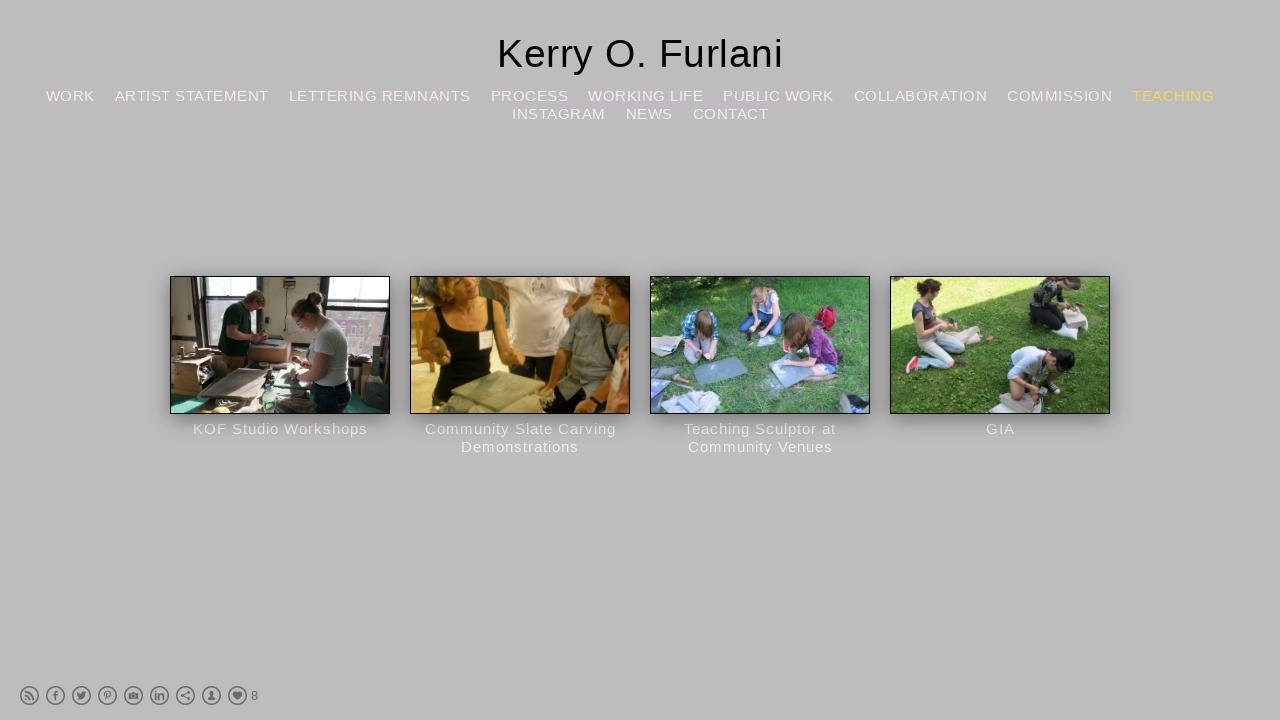

--- FILE ---
content_type: text/html; charset=UTF-8
request_url: https://www.kerryofurlani.com/workshops
body_size: 10773
content:
<!doctype html>
<html lang="en" site-body ng-controller="baseController" prefix="og: http://ogp.me/ns#">
<head>
        <title>Workshops</title>
    <base href="/">
    <meta charset="UTF-8">
    <meta http-equiv="X-UA-Compatible" content="IE=edge,chrome=1">
    <meta name="viewport" content="width=device-width, initial-scale=1">

    <link rel="manifest" href="/manifest.webmanifest">

	
    <meta name="keywords" content="kerryofurlani.com, Workshops, wood carving, stone carving, plaster carving, wood sculptures, stone sculptures, plaster sculptures, slate carving, letter carving, slate relief carvings, custom memorials and headstones, hand lettering, slate benches, artwork, sculpture, charcoal drawings, pastel paintings, public lettering projects, slate carving workshops, letter carving workshops, stone carving classes">
    <meta name="generator" content="kerryofurlani.com">
    <meta name="author" content="kerryofurlani.com">

    <meta itemprop="name" content="Workshops">
    <meta itemprop="url" content="https://www.kerryofurlani.com/workshops">

    <link rel="alternate" type="application/rss+xml" title="RSS Workshops" href="/extra/rss" />
    <!-- Open Graph data -->
    <meta property="og:title" name="title" content="Workshops">

	
    <meta property="og:site_name" content="Kerry O. Furlani Studio">
    <meta property="og:url" content="https://www.kerryofurlani.com/workshops">
    <meta property="og:type" content="website">

            <!--    This part will not change dynamically: except for Gallery image-->

    <meta property="og:image" content="https://d2f8l4t0zpiyim.cloudfront.net/000_clients/164690/page/164690hPFXxIEV.jpg">
    <meta property="og:image:height" content="3264">
    <meta property="og:image:width" content="4912">

    
    <meta property="fb:app_id" content="291101395346738">

    <!-- Twitter Card data -->
    <meta name="twitter:url" content="https://www.kerryofurlani.com/workshops">
    <meta name="twitter:title" content="Workshops">

	
	<meta name="twitter:site" content="Kerry O. Furlani Studio">
    <meta name="twitter:creator" content="kerryofurlani.com">

    <link rel="dns-prefetch" href="https://cdn.portfolioboxdns.com">

    	
	<link rel="icon" href="https://dkemhji6i1k0x.cloudfront.net/000_clients/164690/file/32x32-16469027IXWEBL.ico" type="image/x-icon" />
    <link rel="shortcut icon" href="https://dkemhji6i1k0x.cloudfront.net/000_clients/164690/file/32x32-16469027IXWEBL.jpg" type="image/jpeg" />
    <link rel="apple-touch-icon" sizes="57x57" href="https://dkemhji6i1k0x.cloudfront.net/000_clients/164690/file/57x57-16469027IXWEBL.jpg" type="image/jpeg" />
	<link rel="apple-touch-icon" sizes="114x114" href="https://dkemhji6i1k0x.cloudfront.net/000_clients/164690/file/114x114-16469027IXWEBL.jpg" type="image/jpeg" />
	<link rel="apple-touch-icon" sizes="72x72" href="https://dkemhji6i1k0x.cloudfront.net/000_clients/164690/file/72x72-16469027IXWEBL.jpg" type="image/jpeg" />
	<link rel="apple-touch-icon" sizes="144x144" href="https://dkemhji6i1k0x.cloudfront.net/000_clients/164690/file/144x144-16469027IXWEBL.jpg" type="image/jpeg" />
	<link rel="apple-touch-icon" sizes="60x60" href="https://dkemhji6i1k0x.cloudfront.net/000_clients/164690/file/60x60-16469027IXWEBL.jpg" type="image/jpeg" />
	<link rel="apple-touch-icon" sizes="120x120" href="https://dkemhji6i1k0x.cloudfront.net/000_clients/164690/file/120x120-16469027IXWEBL.jpg" type="image/jpeg" />
	<link rel="apple-touch-icon" sizes="76x76" href="https://dkemhji6i1k0x.cloudfront.net/000_clients/164690/file/76x76-16469027IXWEBL.jpg" type="image/jpeg" />
	<link rel="apple-touch-icon" sizes="152x152" href="https://dkemhji6i1k0x.cloudfront.net/000_clients/164690/file/152x152-16469027IXWEBL.jpg" type="image/jpeg" />
	<link rel="apple-touch-icon" sizes="196x196" href="https://dkemhji6i1k0x.cloudfront.net/000_clients/164690/file/196x196-16469027IXWEBL.jpg" type="image/jpeg" />
	<link rel="mask-icon" href="https://dkemhji6i1k0x.cloudfront.net/000_clients/164690/file/16x16-16469027IXWEBL.svg">
	<link rel="icon" href="https://dkemhji6i1k0x.cloudfront.net/000_clients/164690/file/196x196-16469027IXWEBL.jpg" type="image/jpeg" />
	<link rel="icon" href="https://dkemhji6i1k0x.cloudfront.net/000_clients/164690/file/192x192-16469027IXWEBL.jpg" type="image/jpeg" />
	<link rel="icon" href="https://dkemhji6i1k0x.cloudfront.net/000_clients/164690/file/168x168-16469027IXWEBL.jpg" type="image/jpeg" />
	<link rel="icon" href="https://dkemhji6i1k0x.cloudfront.net/000_clients/164690/file/96x96-16469027IXWEBL.jpg" type="image/jpeg" />
	<link rel="icon" href="https://dkemhji6i1k0x.cloudfront.net/000_clients/164690/file/48x48-16469027IXWEBL.jpg" type="image/jpeg" />
	<link rel="icon" href="https://dkemhji6i1k0x.cloudfront.net/000_clients/164690/file/32x32-16469027IXWEBL.jpg" type="image/jpeg" />
	<link rel="icon" href="https://dkemhji6i1k0x.cloudfront.net/000_clients/164690/file/16x16-16469027IXWEBL.jpg" type="image/jpeg" />
	<link rel="icon" href="https://dkemhji6i1k0x.cloudfront.net/000_clients/164690/file/128x128-16469027IXWEBL.jpg" type="image/jpeg" />
	<meta name="application-name" content="Kerry O. Furlani Studio"/>
	<meta name="theme-color" content="#bdbdbd">
	<meta name="msapplication-config" content="browserconfig.xml" />

	<!-- sourcecss -->
<link rel="stylesheet" href="https://cdn.portfolioboxdns.com/pb3/application/_output/pb.out.front.ver.1764936980995.css" />
<!-- /sourcecss -->

    
            <script>
                (function(i,s,o,g,r,a,m){i['GoogleAnalyticsObject']=r;i[r]=i[r]||function(){
                    (i[r].q=i[r].q||[]).push(arguments)},i[r].l=1*new Date();a=s.createElement(o),
                    m=s.getElementsByTagName(o)[0];a.async=1;a.src=g;m.parentNode.insertBefore(a,m)
                })(window,document,'script','//www.google-analytics.com/analytics.js','ga');

                ga('create', 'UA-31380695-1', 'auto');
            </script>
            

</head>
<body id="pb3-body" pb-style="siteBody.getStyles()" style="visibility: hidden;" ng-cloak class="{{siteBody.getClasses()}}" data-rightclick="{{site.EnableRightClick}}" data-imgshadow="{{site.ThumbDecorationHasShadow}}" data-imgradius="{{site.ThumbDecorationBorderRadius}}"  data-imgborder="{{site.ThumbDecorationBorderWidth}}">

<img ng-if="site.LogoDoUseFile == 1" ng-src="{{site.LogoFilePath}}" alt="" style="display:none;">

<pb-scrol-to-top></pb-scrol-to-top>

<div class="containerNgView" ng-view autoscroll="true" page-font-helper></div>

<div class="base" ng-cloak>
    <div ng-if="base.popup.show" class="popup">
        <div class="bg" ng-click="base.popup.close()"></div>
        <div class="content basePopup">
            <div ng-include="base.popup.view"></div>
        </div>
    </div>
</div>

<logout-front></logout-front>

<script src="https://cdn.portfolioboxdns.com/pb3/application/_output/3rd.out.front.ver.js"></script>

<!-- sourcejs -->
<script src="https://cdn.portfolioboxdns.com/pb3/application/_output/pb.out.front.ver.1764936980995.js"></script>
<!-- /sourcejs -->


<script>
    var isLoadedFromServer = true;
    var seeLiveMobApp = "";

    if(seeLiveMobApp == true || seeLiveMobApp == 1){
        if(pb.utils.isMobile() == true){
            pbAng.isMobileFront = seeLiveMobApp;
        }
    }
    var serverData = {
        siteJson : {"Guid":"1639p6mD4d6Pd57","Id":164690,"Url":"kerryofurlani.com","IsUnpublished":0,"SecondaryUrl":"kerryofurlani.com","AccountType":1,"LanguageId":0,"IsSiteLocked":0,"MetaValidationTag":null,"CustomCss":"","CustomHeaderBottom":null,"CustomBodyBottom":"","MobileLogoText":"www.kerryofurlani.com","MobileMenuBoxColor":"#c4c0c4","MobileLogoDoUseFile":0,"MobileLogoFileName":null,"MobileLogoFileHeight":null,"MobileLogoFileWidth":null,"MobileLogoFileNameS3Id":0,"MobileLogoFilePath":null,"MobileLogoFontFamily":"'Gill Sans','Gill Sans MT',Calibri,sans-serif","MobileLogoFontSize":"17px","MobileLogoFontVariant":null,"MobileLogoFontColor":"#ffffff","MobileMenuFontFamily":"'Gill Sans','Gill Sans MT',Calibri,sans-serif","MobileMenuFontSize":"14px","MobileMenuFontVariant":null,"MobileMenuFontColor":"#ffe5ff","MobileMenuIconColor":"#ffe5ff","SiteTitle":"Kerry O. Furlani Studio","SeoKeywords":"wood carving, stone carving, plaster carving, wood sculptures, stone sculptures, plaster sculptures, slate carving, letter carving, slate relief carvings, custom memorials and headstones, hand lettering, slate benches, artwork, sculpture, charcoal drawings, pastel paintings, public lettering projects, slate carving workshops, letter carving workshops, stone carving classes","SeoDescription":"Wood, stone, plaster sculptures, slate relief carvings, charcoal and pastel drawings. ","ShowSocialMediaLinks":1,"SocialButtonStyle":2,"SocialButtonColor":"#6b6b6b","SocialShowShareButtons":1,"SocialFacebookShareUrl":"www.facebook.com\/kerry.furlani","SocialFacebookUrl":"https:\/\/www.facebook.com\/kerryofurlani\/?pnref=lhc","SocialTwitterUrl":"https:\/\/twitter.com\/kofurlani","SocialFlickrUrl":null,"SocialLinkedInUrl":"https:\/\/www.linkedin.com\/kofurlani","SocialGooglePlusUrl":null,"SocialPinterestUrl":"https:\/\/www.pinterest.com\/kofurlani","SocialInstagramUrl":"https:\/\/www.instagram.com\/kofurlani","SocialBlogUrl":null,"SocialFollowButton":1,"SocialFacebookPicFileName":"164690Ah6dJS0Y.jpg","SocialHideLikeButton":null,"SocialFacebookPicFileNameS3Id":2,"SocialFacebookPicFilePath":"https:\/\/dkemhji6i1k0x.cloudfront.net\/000_clients\/164690\/file\/164690Ah6dJS0Y.jpg","BgImagePosition":2,"BgUseImage":0,"BgColor":"#bdbdbd","BgFileName":"","BgFileWidth":null,"BgFileHeight":null,"BgFileNameS3Id":null,"BgFilePath":null,"BgBoxColor":"#0f0f0f","LogoDoUseFile":0,"LogoText":"Kerry O. Furlani","LogoFileName":"","LogoFileHeight":null,"LogoFileWidth":null,"LogoFileNameS3Id":null,"LogoFilePath":null,"LogoDisplayHeight":"200px","LogoFontFamily":"'Gill Sans','Gill Sans MT',Calibri,sans-serif","LogoFontVariant":null,"LogoFontSize":"39px","LogoFontColor":"#050505","LogoFontSpacing":"1px","LogoFontUpperCase":0,"ActiveMenuFontIsUnderline":0,"ActiveMenuFontIsItalic":0,"ActiveMenuFontIsBold":0,"ActiveMenuFontColor":"#ffd452","HoverMenuFontIsUnderline":0,"HoverMenuFontIsItalic":0,"HoverMenuFontIsBold":0,"HoverMenuBackgroundColor":"#a1a1a1","ActiveMenuBackgroundColor":null,"MenuFontFamily":"'Gill Sans','Gill Sans MT',Calibri,sans-serif","MenuFontVariant":"","MenuFontSize":"15px","MenuFontColor":"#ffe5ff","MenuFontColorHover":"#ffffff","MenuBoxColor":"#c4c0c4","MenuBoxBorder":0,"MenuFontSpacing":"2px","MenuFontUpperCase":1,"H1FontFamily":"'Gill Sans','Gill Sans MT',Calibri,sans-serif","H1FontVariant":null,"H1FontColor":"#050505","H1FontSize":"42px","H1Spacing":"-1px","H1UpperCase":1,"H2FontFamily":"'Gill Sans','Gill Sans MT',Calibri,sans-serif","H2FontVariant":null,"H2FontColor":"#0a0a0a","H2FontSize":"45px","H2Spacing":"1px","H2UpperCase":0,"H3FontFamily":"'Gill Sans','Gill Sans MT',Calibri,sans-serif","H3FontVariant":null,"H3FontColor":"#080808","H3FontSize":"37px","H3Spacing":"1px","H3UpperCase":1,"PFontFamily":"'Helvetica Neue',Helvetica,Arial,sans-serif","PFontVariant":null,"PFontColor":"#050505","PFontSize":"16px","PLineHeight":"23px","PLinkColor":"#6b6b6b","PLinkColorHover":"#ffffff","PSpacing":"-1px","PUpperCase":0,"ListFontFamily":"'Gill Sans','Gill Sans MT',Calibri,sans-serif","ListFontVariant":null,"ListFontColor":"#f5ebf5","ListFontSize":"15px","ListSpacing":"4px","ListUpperCase":0,"ButtonColor":"#e8e8e8","ButtonHoverColor":"#4d4d4d","ButtonTextColor":"#ffffff","SiteWidth":0,"ImageQuality":1,"DznLayoutGuid":1,"DsnLayoutViewFile":"horizontal01","DsnLayoutTitle":"horizontal01","DsnLayoutType":"wide","DsnMobileLayoutGuid":11,"DsnMobileLayoutViewFile":"mobilemenu11","DsnMobileLayoutTitle":"mobilemenu11","FaviconFileNameS3Id":2,"FaviconFileName":"144x144-16469027IXWEBL.jpg","FaviconFilePath":"https:\/\/dkemhji6i1k0x.cloudfront.net\/000_clients\/164690\/file\/144x144-16469027IXWEBL.jpg","ThumbDecorationBorderRadius":"0px","ThumbDecorationBorderWidth":"1px","ThumbDecorationBorderColor":"#000000","ThumbDecorationHasShadow":1,"MobileLogoDisplayHeight":"0px","IsFooterActive":0,"FooterContent":null,"MenuIsInfoBoxActive":0,"MenuInfoBoxText":"","MenuImageFileName":null,"MenuImageFileNameS3Id":null,"MenuImageFilePath":null,"FontCss":"","ShopSettings":{"Guid":"164690kSAZVwWJ","SiteId":164690,"ShopName":"Kerry O. Furlani","Email":"kofsculptor@gmail.com","ResponseSubject":"Thank you for your purchase!","ResponseEmail":"Your order will be shipped out shortly.","ReceiptNote":"Your order has been shipped and the invoice has been paid in full. Thank you!","PaymentMethod":null,"InvoiceDueDays":30,"HasStripeUserData":null,"Address":"763 East Main Street","Zip":5764,"City":"Poultney","CountryCode":"US","OrgNr":61709869,"PayPalEmail":"kofsculptor@gmail.com","Currency":"USD","ShippingInfo":"All orders will be shipped priority mail within 1-3 days of your purchase. This will include tracking (which will be emailed to you once your package is shipped) and insurance. For work that exceeds $200 there will be an additional charge for insurance. Priority shipping is 1-3 days in the USA. Your original work will be safely secured in bubble wrap and enclosed in a priority shipping box.","ReturnPolicy":"I want you to love my work!  All of my work on my website comes with a 100% satisfaction guarantee. You may return your purchase for up to 14 days of delivery. You must notify me by email or phone before your return. You will be  responsible for shipping costs that must include tracking and insurance for full value of purchase price.","TermsConditions":"Any product you return must be in the same condition you received it and in the original packaging and include the receipt. Credit issued will include the purchase price of the work. I'm sorry but original shipping and insurance costs will not be refunded. I reserve the right to not accept your return if the work has been damaged. Returns lost in shipping will also not be refunded.","ShippingRegions":[],"TaxRegions":[]},"UserTranslatedText":{"Guid":"164690nVtBapOE","SiteId":164690,"Message":"Message","YourName":"Your Name","EnterTheLetters":"Enter The Letters","Send":"Send","ThankYou":"Thank You","Refresh":"Refresh","Follow":"Follow","Comment":"Comment","Share":"Share","CommentOnPage":"Comment On Page","ShareTheSite":"Share The Site","ShareThePage":"Share The Page","AddToCart":"Add to cart","ItemWasAddedToTheCart":"The item was added to the cart","Item":"Item","YourCart":"Your cart","YourInfo":"Your info","Quantity":"Quantity","Product":"Product","ItemInCart":"Item In Cart","BillingAddress":"Billing Address","ShippingAddress":"Shipping Address","OrderSummary":"Order Summary","ProceedToPay":"Proceed To Payment","Payment":"Payment","CardPayTitle":"Credit card information","PaypalPayTitle":"This shop uses paypal to process your payment","InvoicePayTitle":"This shop uses invoice to collect your payment","ProceedToPaypal":"Proceed to paypal to pay","ConfirmInvoice":"Confirm and receive invoice","NameOnCard":"Name on card","APrice":"A Price","Options":"Options","SelectYourCountry":"Select your country","Remove":"Remove","NetPrice":"Net price","Vat":"Vat","ShippingCost":"Shipping cost","TotalPrice":"Total price","Name":"Name","Address":"Address","Zip":"Zip","City":"City","State":"State\/Province","Country":"Country","Email":"Email","Phone":"Phone","ShippingInfo":"Shipping info","Checkout":"Checkout","Organization":"Organization","DescriptionOrder":"Description","InvoiceDate":"Invoice Date","ReceiptDate":"Receipt Date","AmountDue":"Amount Due","AmountPaid":"Amount Paid","ConfirmAndCheckout":"Confirm and checkout","Back":"Back","Pay":"Pay","ClickToPay":"Click to pay","AnErrorHasOccurred":"An error has occurred","PleaseContactUs":"Please contact us","Receipt":"Receipt","Print":"Print","Date":"Date","OrderNr":"Order nr","PayedWith":"Payed with","Seller":"Seller","HereIsYourReceipt":"Here is your receipt","AcceptTheTerms":"I accept the terms & refund policy","Unsubscribe":"Unsubscribe","ViewThisOnline":"View This Online","Price":"Price","SubTotal":"Subtotal","Tax":"Tax","OrderCompleteMessage":"Please download your receipt.","DownloadReceipt":"Download Receipt","ReturnTo":"Return to site","ItemPurchasedFrom":"items was purchased from","SameAs":"Same As","SoldOut":"SOLD OUT","ThisPageIsLocked":"This page is locked","Invoice":"Invoice","BillTo":"Bill to:","Ref":"Reference no.","DueDate":"Due date","Notes":"Notes:","CookieMessage":"We are using cookies to give you the best experience on our site. By continuing to use this website you are agreeing to the use of cookies.","CompleteOrder":"Thank you for your order!","Prev":"Previous","Next":"Next","Tags":"Tags","Description":"Description","Educations":"Education","Experiences":"Experience","Awards":"Awards","Exhibitions":"Exhibitions","Skills":"Skills","Interests":"Interests","Languages":"Languages","Contacts":"Contacts","Present":"Present","created_at":"2014-04-08 23:01:23","updated_at":"2016-02-09 03:01:32"},"GoogleAnalyticsSnippet":"\n  (function(i,s,o,g,r,a,m){i['GoogleAnalyticsObject']=r;i[r]=i[r]||function(){\n  (i[r].q=i[r].q||[]).push(arguments)},i[r].l=1*new Date();a=s.createElement(o),\n  m=s.getElementsByTagName(o)[0];a.async=1;a.src=g;m.parentNode.insertBefore(a,m)\n  })(window,document,'script','https:\/\/www.google-analytics.com\/analytics.js','ga');\n\n  ga('create', 'UA-31380695-1', 'auto');\n  ga('send', 'pageview');\n\n","GoogleAnalyticsObjects":"{\"objType\":\"ga\",\"account\":\"ga('create', 'UA-31380695-1', 'auto');\",\"pages\":[\"ga('send', 'pageview', { page: $locationProvider.path() });\"]}","EnableRightClick":1,"EnableCookie":1,"EnableRSS":1,"SiteBGThumb":null,"ClubType":null,"ClubMemberAtSiteId":null,"ProfileImageFileName":null,"ProfileImageS3Id":null,"CoverImageFileName":null,"CoverImageS3Id":null,"ProfileImageFilePath":null,"CoverImageFilePath":null,"StandardBgImage":2,"NrOfProLikes":8,"NrOfFreeLikes":0,"NrOfLikes":8,"ClientCountryCode":"US","HasRequestedSSLCert":3,"CertNextUpdateDate":1731086335,"IsFlickrWizardComplete":null,"FlickrNsId":null,"SignUpAccountType":null,"created_at":1396990882000},
        pageJson : {"Guid":"164690O53dkEeE","PageTitle":"Workshops","Uri":"workshops","IsStartPage":0,"IsFavorite":0,"IsUnPublished":0,"IsPasswordProtected":0,"SeoDescription":"","BlockContent":"<span id=\"VERIFY_164690O53dkEeE_HASH\" class=\"DO_NOT_REMOVE_OR_COPY_AND_KEEP_IT_TOP ng-scope\" style=\"display:none;width:0;height:0;position:fixed;top:-10px;z-index:-10\"><\/span>\n<div class=\"row\" id=\"YKXHNXKCY\">\n<div class=\"column\" id=\"NMOQNOXNV\">\n<div class=\"block\" id=\"NKARGKMZX\">\n<div class=\"text tt2 cke_editable cke_editable_inline cke_contents_ltr cke_focus cke_show_borders\" contenteditable=\"false\" tabindex=\"0\" spellcheck=\"false\" role=\"textbox\" aria-label=\"Rich Text Editor, editor1\" title=\"Rich Text Editor, editor1\" aria-describedby=\"cke_49\" style=\"position: relative;\"><p><br><\/p><\/div>\n<span class=\"movehandle\"><\/span><span class=\"confhandle\"><\/span>\n<\/div>\n<\/div>\n<\/div>\n\n","DescriptionPosition":1,"ListImageMargin":"10px","ListImageSize":0,"BgImage":null,"BgImageHeight":0,"BgImageWidth":0,"BgImagePosition":0,"BgImageS3LocationId":0,"PageBGThumb":null,"AddedToClubId":null,"DznTemplateGuid":35,"DsnTemplateType":"collections","DsnTemplateSubGroup":"thumbs","DsnTemplatePartDirective":null,"DsnTemplateViewFile":"thumbssameratio","DsnTemplateProperties":[{"type":"main-text-prop","position":"contentPanel"},{"type":"main-text-position-prop","position":"displaySettings","settings":{"enablePreStyle":0}},{"type":"collection-prop","position":"contentPanel"},{"type":"image-size-prop","position":"displaySettings"},{"type":"image-margin-prop","position":"displaySettings"}],"DsnTemplateHasPicview":null,"DsnTemplateIsCustom":null,"DsnTemplateCustomTitle":null,"DsnTemplateCustomHtml":"","DsnTemplateCustomCss":"","DsnTemplateCustomJs":"","DznPicviewGuid":10,"DsnPicviewSettings":{"ShowTextPosition":1,"ShowEffect":1,"ShowTiming":1,"ShowPauseTiming":1},"DsnPicviewViewFile":"lightbox","DsnPicViewIsLinkable":0,"Picview":{"Fx":"fade","Timing":10000,"PauseTiming":1,"TextPosition":0,"BgSize":null},"CollectionGuid":"164690vComb8td","Collection":{"Guid":"164690vComb8td"},"CollectionPages":[{"PageGuid":"16469014156sq76","Uri":"stone-letter-carving-workshops","PageTitle":"KOF Studio Workshops","created_at":"2014-06-06 13:04:15","updated_at":"2023-01-11 18:53:53","CollectionGuid":"164690vComb8td","Guid":"164690DERqysRC","ListTitle":"KOF Studio Workshops","Idx":0,"ListThumbVideoThumbUrl":null,"ListThumb":{"FileName":"164690hPFXxIEV.jpg","Height":3264,"Width":4912,"S3LocationId":1}},{"PageGuid":"1646909f5je48t","Uri":"public-slatecarving-demonstrations","PageTitle":"Community Slate Carving Demonstrations","created_at":"2016-03-22 04:35:38","updated_at":"2020-07-27 17:26:03","CollectionGuid":"164690vComb8td","Guid":"164690r1gLHv0B","ListTitle":"Community Slate Carving Demonstrations","Idx":1,"ListThumbVideoThumbUrl":null,"ListThumb":{"FileName":"164690IZzZBkuz.jpg","Height":1476,"Width":1626,"S3LocationId":2}},{"PageGuid":"164690k4LEePjn","Uri":"kerryofurlaniteensandchildrenworkshops","PageTitle":"Teaching Sculptor at Community Venues","created_at":"2016-03-22 03:50:53","updated_at":"2017-10-27 21:49:55","CollectionGuid":"164690vComb8td","Guid":"164690IhkdMt7s","ListTitle":"Teaching Sculptor at Community Venues","Idx":2,"ListThumbVideoThumbUrl":null,"ListThumb":{"FileName":"1646905JHzrhXF.jpg","Height":2304,"Width":3072,"S3LocationId":2}},{"PageGuid":"164690Ve6G7GQ6","Uri":"gia","PageTitle":"GIA","created_at":"2016-03-24 21:52:05","updated_at":"2017-10-27 21:48:25","CollectionGuid":"164690vComb8td","Guid":"164690sfZaJCQD","ListTitle":"GIA","Idx":3,"ListThumbVideoThumbUrl":null,"ListThumb":{"FileName":"164690MrysHFQW.jpg","Height":2736,"Width":2736,"S3LocationId":2}}],"Slideshow":{"Fx":null,"Timing":10000,"PauseTiming":0,"TextPosition":0,"BgSize":null},"AddedToExpo":0,"FontCss":"","CreatedAt":"2017-10-27 21:52:16"},
        menuJson : [{"Guid":"164690Rz5lRRAN","SiteId":164690,"PageGuid":"164690tJ9eaaY8","Title":"Work","Url":"\/worksonpaper-slatecarvings-sculpture-tinyoriginals","Target":"_self","ListOrder":0,"ParentGuid":null,"created_at":"2016-03-24 02:59:50","updated_at":"2022-12-14 23:51:18","Children":[{"Guid":"164690ttREs1at","SiteId":164690,"PageGuid":"16469014166T1Ir","Title":"Sculpture","Url":"\/sculpture","Target":"_self","ListOrder":0,"ParentGuid":"164690Rz5lRRAN","created_at":"2016-03-27 03:39:11","updated_at":"2022-12-15 03:40:34","Children":[]},{"Guid":"164690OjLBosCu","SiteId":164690,"PageGuid":"16469014147wLIv","Title":"Slate Relief","Url":"\/slatecarving","Target":"_self","ListOrder":1,"ParentGuid":"164690Rz5lRRAN","created_at":"2016-03-27 03:37:11","updated_at":"2022-12-15 03:40:34","Children":[]},{"Guid":"164690Dn6cxj2p","SiteId":164690,"PageGuid":"16469014147GKOW","Title":"Charcoal (2009-current)","Url":"\/charcoal","Target":"_self","ListOrder":2,"ParentGuid":"164690Rz5lRRAN","created_at":"2016-03-27 03:37:11","updated_at":"2020-07-31 21:40:52","Children":[{"Guid":"1646907MWW95Nt","SiteId":164690,"PageGuid":"164690mimIUPTs","Title":"Early (1998-2008)","Url":"\/charcoals-earlyyears","Target":"_self","ListOrder":0,"ParentGuid":"164690Dn6cxj2p","created_at":"2020-07-31 20:34:06","updated_at":"2020-07-31 21:38:22","Children":[]}]},{"Guid":"164690xHe6WqBU","SiteId":164690,"PageGuid":"164690nYzbdjRt","Title":"Pastel & Painting","Url":"\/pastel","Target":"_self","ListOrder":3,"ParentGuid":"164690Rz5lRRAN","created_at":"2020-07-24 20:08:23","updated_at":"2023-06-27 23:38:10","Children":[]}]},{"Guid":"1646909phJowXA","SiteId":164690,"PageGuid":"164690ulaZ5Px8","Title":"Artist Statement","Url":"\/artiststatement","Target":"_self","ListOrder":1,"ParentGuid":null,"created_at":"2016-02-10 02:34:56","updated_at":"2022-12-15 03:11:34","Children":[{"Guid":"164690LsJLDF7l","SiteId":164690,"PageGuid":"164690cju3m3pl","Title":"CV","Url":"\/kerryofurlani-cv","Target":"_self","ListOrder":0,"ParentGuid":"1646909phJowXA","created_at":"2017-11-03 18:43:45","updated_at":"2020-07-24 20:23:30","Children":[]}]},{"Guid":"1646903MhIZXhU","SiteId":164690,"PageGuid":"164690nWN6CPOA","Title":"Lettering remnants","Url":"\/kerryofurlani-touchstones","Target":"_self","ListOrder":2,"ParentGuid":null,"created_at":"2017-01-31 00:23:16","updated_at":"2022-12-15 03:11:34","Children":[]},{"Guid":"164690T5m8bhff","SiteId":164690,"PageGuid":"16469014153h6J4","Title":"process","Url":"\/process","Target":"_self","ListOrder":3,"ParentGuid":null,"created_at":"2016-10-28 04:11:21","updated_at":"2022-12-15 03:10:34","Children":[{"Guid":"1646905ZV6006u","SiteId":164690,"PageGuid":"164690zJlXUhFt","Title":"Wood","Url":"\/woodcarving","Target":"_self","ListOrder":0,"ParentGuid":"164690T5m8bhff","created_at":"2020-07-31 16:29:26","updated_at":"2020-07-31 22:14:31","Children":[]},{"Guid":"164690jsi8WGTB","SiteId":164690,"PageGuid":"164690KOHYK4xS","Title":"Stone","Url":"\/stonecarving","Target":"_self","ListOrder":1,"ParentGuid":"164690T5m8bhff","created_at":"2020-07-31 00:27:41","updated_at":"2020-07-31 22:14:31","Children":[]},{"Guid":"164690K03S9Frz","SiteId":164690,"PageGuid":"16469014154PhPP","Title":"Slate","Url":"\/slate-relief-carving","Target":"_self","ListOrder":2,"ParentGuid":"164690T5m8bhff","created_at":"2016-10-28 04:12:20","updated_at":"2020-07-31 22:14:01","Children":[]},{"Guid":"1646902g685ZzN","SiteId":164690,"PageGuid":"16469014147rwz5","Title":"Drawing","Url":"\/kerryofurlani-evolution-of-a-drawing","Target":"_self","ListOrder":3,"ParentGuid":"164690T5m8bhff","created_at":"2016-10-28 04:11:50","updated_at":"2020-07-31 22:14:31","Children":[]},{"Guid":"164690c6wlnHJi","SiteId":164690,"PageGuid":"16469014154Pv3L","Title":"Lettering","Url":"\/kerryofurlani-letteringprocess","Target":"_self","ListOrder":4,"ParentGuid":"164690T5m8bhff","created_at":"2016-10-28 04:12:20","updated_at":"2022-12-15 05:36:11","Children":[]}]},{"Guid":"164690ioksjtCH","SiteId":164690,"PageGuid":"164690IAoPs7jC","Title":"Working life","Url":"\/sculptorlife","Target":"_self","ListOrder":4,"ParentGuid":null,"created_at":"2020-07-30 15:20:46","updated_at":"2022-12-15 03:10:34","Children":[]},{"Guid":"1646901qfbsMSl","SiteId":164690,"PageGuid":"164690vA5mcFqK","Title":"Public work","Url":"\/kerryofurlanipublicprojects","Target":"_self","ListOrder":5,"ParentGuid":null,"created_at":"2016-03-23 16:45:12","updated_at":"2022-12-14 20:58:50","Children":[{"Guid":"164690ssqHquW8","SiteId":164690,"PageGuid":"1646905Kjrqpwc","Title":"Baptismal Marble Font","Url":"\/baptismalmarblefont-stgeorgeschapel","Target":"_self","ListOrder":0,"ParentGuid":"1646901qfbsMSl","created_at":"2016-10-23 02:10:23","updated_at":"2022-12-15 05:34:11","Children":[]},{"Guid":"1646909xI6x3XN","SiteId":164690,"PageGuid":"164690HXxQBGmX","Title":"The Silent Friend","Url":"\/thesilentfriendslateproject","Target":"_self","ListOrder":1,"ParentGuid":"1646901qfbsMSl","created_at":"2016-10-21 15:32:15","updated_at":"2022-12-15 05:34:11","Children":[]},{"Guid":"164690hyIjx9hL","SiteId":164690,"PageGuid":"164690brfW7Zjh","Title":"Middlebury Park","Url":"\/middleburyparkmiddleburyvt","Target":"_self","ListOrder":2,"ParentGuid":"1646901qfbsMSl","created_at":"2017-10-27 19:25:37","updated_at":"2022-12-15 05:34:40","Children":[]},{"Guid":"164690tZYFGv6Z","SiteId":164690,"PageGuid":"1646901lFzqpGy","Title":"Matthew Power Memorial","Url":"\/matthewpower","Target":"_self","ListOrder":3,"ParentGuid":"1646901qfbsMSl","created_at":"2016-10-21 15:32:45","updated_at":"2022-12-15 05:34:40","Children":[]},{"Guid":"164690sTyekkZM","SiteId":164690,"PageGuid":"164690NX10PH4m","Title":"Stone Meadow","Url":"\/stonemeadow-wallingfordvt","Target":"_self","ListOrder":4,"ParentGuid":"1646901qfbsMSl","created_at":"2016-10-23 03:23:32","updated_at":"2022-12-15 05:34:40","Children":[]}]},{"Guid":"164690JGQnrf3d","SiteId":164690,"PageGuid":"164690ZHmQUaxe","Title":"Collaboration","Url":"\/kerryofurlanicollaborations","Target":"_self","ListOrder":6,"ParentGuid":null,"created_at":"2022-12-14 20:50:50","updated_at":"2022-12-14 21:05:50","Children":[{"Guid":"164690KjkICcYx","SiteId":164690,"PageGuid":"16469014153bAcJ","Title":"Furniture","Url":"\/slate-wood","Target":"_self","ListOrder":0,"ParentGuid":"164690JGQnrf3d","created_at":"2022-12-14 21:05:20","updated_at":"2022-12-14 21:08:20","Children":[]},{"Guid":"164690zfMmsEGY","SiteId":164690,"PageGuid":"164690NSiyLeWY","Title":"Landscape","Url":"\/archarbormemorial","Target":"_self","ListOrder":1,"ParentGuid":"164690JGQnrf3d","created_at":"2016-10-21 15:33:45","updated_at":"2022-12-14 21:08:50","Children":[]}]},{"Guid":"164690Iw10W77D","SiteId":164690,"PageGuid":"164690b0QSKEaf","Title":"Commission","Url":"\/kerryofurlanicommissions","Target":"_self","ListOrder":7,"ParentGuid":null,"created_at":"2017-11-03 18:53:45","updated_at":"2022-12-15 04:12:58","Children":[{"Guid":"164690yl5yffX4","SiteId":164690,"PageGuid":"164690fhmIHWXW","Title":"Interior Spaces","Url":"\/lettercarvinginteriorspaces","Target":"_self","ListOrder":0,"ParentGuid":"164690Iw10W77D","created_at":"2022-12-14 20:07:54","updated_at":"2022-12-14 20:08:24","Children":[]},{"Guid":"164690lKsTYVQh","SiteId":164690,"PageGuid":"164690IYlLQrQl","Title":"Benches","Url":"\/slatebenches","Target":"_self","ListOrder":1,"ParentGuid":"164690Iw10W77D","created_at":"2017-11-03 18:53:45","updated_at":"2022-12-14 20:08:54","Children":[]},{"Guid":"164690kvc3PJd3","SiteId":164690,"PageGuid":"164690NiKwtwiM","Title":"Memorials ","Url":"\/slatememorials","Target":"_self","ListOrder":2,"ParentGuid":"164690Iw10W77D","created_at":"2018-01-01 18:06:23","updated_at":"2022-12-15 05:13:03","Children":[]},{"Guid":"164690XuICn1ll","SiteId":164690,"PageGuid":"164690unP8lnDE","Title":"Animal Memorials","Url":"\/animalcompanionmemorials","Target":"_self","ListOrder":3,"ParentGuid":"164690Iw10W77D","created_at":"2017-11-03 18:54:45","updated_at":"2022-12-15 05:36:41","Children":[]},{"Guid":"1646907r7tmBuY","SiteId":164690,"PageGuid":"164690k9MRGJ6Z","Title":"Garden Stakes","Url":"\/slate-gardenstakesandbenches","Target":"_self","ListOrder":4,"ParentGuid":"164690Iw10W77D","created_at":"2017-11-03 18:54:45","updated_at":"2022-12-14 20:08:54","Children":[]},{"Guid":"164690NDqjWaII","SiteId":164690,"PageGuid":"164690SQvUy9oS","Title":"Family Names","Url":"\/slate-signage","Target":"_self","ListOrder":5,"ParentGuid":"164690Iw10W77D","created_at":"2017-11-03 18:53:45","updated_at":"2022-12-14 20:08:54","Children":[]},{"Guid":"164690xDqCxrBd","SiteId":164690,"PageGuid":"164690FVpl2pf3","Title":"Pebbles","Url":"\/kerryofurlani-weddinganniversary","Target":"_self","ListOrder":6,"ParentGuid":"164690Iw10W77D","created_at":"2017-11-03 18:53:45","updated_at":"2022-12-14 20:07:54","Children":[]},{"Guid":"164690FkOiZEOc","SiteId":164690,"PageGuid":"164690DUhITFp7","Title":"Miscellany","Url":"\/miscellanycommissions","Target":"_self","ListOrder":7,"ParentGuid":"164690Iw10W77D","created_at":"2017-11-03 18:54:15","updated_at":"2022-12-15 05:35:10","Children":[]}]},{"Guid":"164690NurNchC1","SiteId":164690,"PageGuid":"164690O53dkEeE","Title":"Teaching","Url":"\/workshops","Target":"_self","ListOrder":8,"ParentGuid":null,"created_at":"2017-10-27 21:52:25","updated_at":"2022-12-15 04:13:28","Children":[{"Guid":"164690gZMmkcBJ","SiteId":164690,"PageGuid":"16469014156sq76","Title":"KOF Studio Workshops","Url":"\/stone-letter-carving-workshops","Target":"_self","ListOrder":0,"ParentGuid":"164690NurNchC1","created_at":"2017-10-27 21:56:56","updated_at":"2017-10-27 21:57:26","Children":[{"Guid":"164690Zj8V9vaY","SiteId":164690,"PageGuid":"1646904TVfg9a4","Title":"Testimonials","Url":"\/kofstudiotestimonials","Target":"_self","ListOrder":0,"ParentGuid":"164690gZMmkcBJ","created_at":"2019-02-03 22:26:03","updated_at":"2019-02-03 22:35:52","Children":[]}]},{"Guid":"164690l15azBnQ","SiteId":164690,"PageGuid":"1646909f5je48t","Title":"Community Demo","Url":"\/public-slatecarving-demonstrations","Target":"_self","ListOrder":1,"ParentGuid":"164690NurNchC1","created_at":"2017-10-27 21:48:25","updated_at":"2022-12-15 05:35:41","Children":[]},{"Guid":"1646904DvZK6OK","SiteId":164690,"PageGuid":"164690k4LEePjn","Title":"Teaching Sculptor","Url":"\/kerryofurlaniteensandchildrenworkshops","Target":"_self","ListOrder":2,"ParentGuid":"164690NurNchC1","created_at":"2017-10-27 21:49:55","updated_at":"2022-12-15 05:35:41","Children":[]},{"Guid":"164690LtvI8rVg","SiteId":164690,"PageGuid":"164690Ve6G7GQ6","Title":"GIA","Url":"\/gia","Target":"_self","ListOrder":3,"ParentGuid":"164690NurNchC1","created_at":"2017-10-27 21:48:25","updated_at":"2022-12-15 05:35:41","Children":[]}]},{"Guid":"164690qHfhxsBa","SiteId":164690,"PageGuid":"164690UTaYTvgX","Title":"Instagram ","Url":"\/instagramfeed","Target":"_self","ListOrder":9,"ParentGuid":null,"created_at":"2018-02-08 01:28:30","updated_at":"2022-12-14 20:59:50","Children":[]},{"Guid":"164690cdDCeNX4","SiteId":164690,"PageGuid":"164690CR53R43K","Title":"News","Url":"\/kerryofurlaninews","Target":"_self","ListOrder":10,"ParentGuid":null,"created_at":"2016-03-22 06:10:29","updated_at":"2022-12-14 20:59:50","Children":[]},{"Guid":"164690141048k0g","SiteId":164690,"PageGuid":"16469014104HEco","Title":"Contact","Url":"\/contact","Target":"_self","ListOrder":11,"ParentGuid":null,"created_at":"2014-04-15 02:07:52","updated_at":"2022-12-14 20:54:50","Children":[]}],
        timestamp: 1752072129,
        resourceVer: 379,
        frontDictionaryJson: {"common":{"text404":"The page you are looking for does not exist!","noStartPage":"You don't have a start page","noStartPageText1":"Use any page as your start page or create a new page.","noStartPageText2":"How do I use an an existing page as my start page?","noStartPageText3":"- Click on PAGES (In the admin panel to the right)","noStartPageText4":"- Click on the page you want to have as your start page.","noStartPageText5":"- Toggle the Start page switch.","noStartPage2":"This website doesn't have any start page","loginAt":"Login at","toManage":"to manage the website.","toAddContent":"to add content.","noContent1":"Create your first page","noContent11":"Create your first page","noContent111":"Click on New Page","noContent2":"Click on <span>new page<\/span> to add your content to galleries, blogs, e-commerce and much more","noContent":"This website doesn't have any content","onlinePortfolioWebsite":"Online portfolio website","addToCartMessage":"The item has been added to your cart","iaccepthe":"I accept the","termsandconditions":"terms & conditions","andthe":"and the","returnpolicy":"return policy","admin":"Admin","back":"Back","edit":"Edit","appreciate":"Appreciate","portfolioboxLikes":"Portfoliobox Likes","like":"Like","youCanOnlyLikeOnce":"You can only like once","search":"Search","blog":"Blog","allow":"Allow","allowNecessary":"Allow Necessary","leaveWebsite":"Leave Website"},"monthName":{"january":"January","february":"February","march":"March","april":"April","may":"May","june":"June","july":"July","august":"August","september":"September","october":"October","november":"November","december":"December"}}    };

    var allowinfscroll = "false";
    allowinfscroll = (allowinfscroll == undefined) ? true : (allowinfscroll == 'true') ? true : false;

    var isAdmin = false;
    var addScroll = false;
    var expTimer = false;

    $('body').css({
        visibility: 'visible'
    });

    pb.initializer.start(serverData,isAdmin,function(){
        pbAng.App.start();
    });

    //add for custom JS
    var tempObj = {};
</script>

<script>
    window.pb_analytic = {
        ver: 3,
        s_id: (pb && pb.data && pb.data.site) ? pb.data.site.Id : 0,
        h_s_id: "aa240ec19a96a90d97164157e9a519b6",
    }
</script>
<script defer src="https://cdn.portfolioboxdns.com/0000_static/app/analytics.min.js"></script>


<!--<script type="text/javascript" src="https://maps.google.com/maps/api/js?sensor=true"></script>-->


                    <script type="application/ld+json">
                    {
                        "@context": "https://schema.org/",
                        "@type": "WebSite",
                        "url": "https://www.kerryofurlani.com/workshops",
                        "name": "Kerry O. Furlani Studio",
                        "author": {
                            "@type": "Person",
                            "name": "Kerry O. Furlani"
                        },
                        "description": "Wood, stone, plaster sculptures, slate relief carvings, charcoal and pastel drawings. ",
                        "publisher": "Kerry O. Furlani Studio"
                    }
                    </script>
                
                        <script type="application/ld+json">
                        {
                            "@context": "https://schema.org/",
                            "@type": "CreativeWork",
                            "url": "https://www.kerryofurlani.com/workshops",
                        "image":[
                                {
                                    "@type": "ImageObject",
                                    "image": "https://d2f8l4t0zpiyim.cloudfront.net/000_clients/164690/page/164690hPFXxIEV.jpg",
                                    "contentUrl": "https://d2f8l4t0zpiyim.cloudfront.net/000_clients/164690/page/164690hPFXxIEV.jpg",
                                    "description": "KOF Studio Workshops",
                                    "name": "Workshops",
                                    "height": "3264",
                                    "width": "4912"
                                }
                                ,
                                {
                                    "@type": "ImageObject",
                                    "image": "https://dkemhji6i1k0x.cloudfront.net/000_clients/164690/page/164690IZzZBkuz.jpg",
                                    "contentUrl": "https://dkemhji6i1k0x.cloudfront.net/000_clients/164690/page/164690IZzZBkuz.jpg",
                                    "description": "Community Slate Carving Demonstrations",
                                    "name": "Workshops",
                                    "height": "1476",
                                    "width": "1626"
                                }
                                ,
                                {
                                    "@type": "ImageObject",
                                    "image": "https://dkemhji6i1k0x.cloudfront.net/000_clients/164690/page/1646905JHzrhXF.jpg",
                                    "contentUrl": "https://dkemhji6i1k0x.cloudfront.net/000_clients/164690/page/1646905JHzrhXF.jpg",
                                    "description": "Teaching Sculptor at Community Venues",
                                    "name": "Workshops",
                                    "height": "2304",
                                    "width": "3072"
                                }
                                ,
                                {
                                    "@type": "ImageObject",
                                    "image": "https://dkemhji6i1k0x.cloudfront.net/000_clients/164690/page/164690MrysHFQW.jpg",
                                    "contentUrl": "https://dkemhji6i1k0x.cloudfront.net/000_clients/164690/page/164690MrysHFQW.jpg",
                                    "description": "GIA",
                                    "name": "Workshops",
                                    "height": "2736",
                                    "width": "2736"
                                }
                                ]
                    }
                    </script>
                    
<script src="https://www.google.com/recaptcha/api.js?render=explicit" defer></script>

</body>
<return-to-mobile-app></return-to-mobile-app>
<public-cookie></public-cookie>
</html>

--- FILE ---
content_type: text/plain
request_url: https://www.google-analytics.com/j/collect?v=1&_v=j102&a=1949715162&t=pageview&_s=1&dl=https%3A%2F%2Fwww.kerryofurlani.com%2Fworkshops&dp=%2Fworkshops&ul=en-us%40posix&dt=Workshops&sr=1280x720&vp=1280x720&_u=KEBAAEABAAAAACAAI~&jid=237939066&gjid=1219466341&cid=1464466090.1769372497&tid=UA-31380695-1&_gid=1325228676.1769372497&_r=1&_slc=1&z=1363456471
body_size: -451
content:
2,cG-K30ECM8NDX